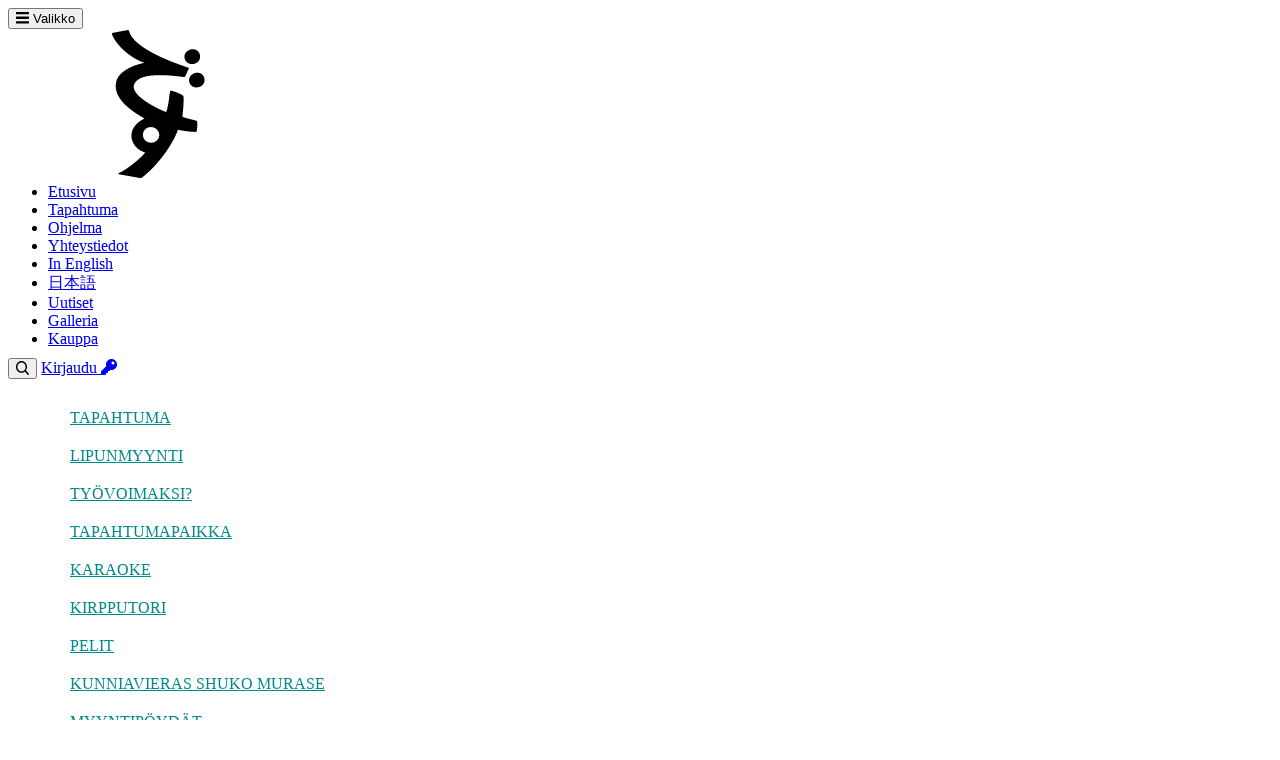

--- FILE ---
content_type: text/html; charset=utf-8
request_url: https://desucon.fi/frostbite2023/tapahtuma/
body_size: 8865
content:

  <!doctype html>
<html lang="fi" class="h-full text-base">
<head>
  <meta charset="UTF-8">
  <meta http-equiv="x-ua-compatible" content="ie=edge">
  <title>Tapahtuma &ndash; Frostbite 2023</title>
  <link rel="stylesheet" href="/static/styles/fonts.293f8f40701d.css" type="text/css">
  <link rel="stylesheet" href="/static/font-awesome/css/all.min.d5bde2260168.css" type="text/css">
  <link rel="stylesheet" href="/static/font-awesome/css/v4-shims.min.9f8872dd565c.css" type="text/css">
  <link rel="alternate" type="application/rss+xml" title="RSS-uutisvirta" href="https://desucon.fi/rss" />
  
    
      
    

    
      <link rel="stylesheet" href="/static/styles/frostbite.34d3a83f462f.css" type="text/css">
    

    <link rel="stylesheet" href="/static/styles/new/styles.ecf01b955e4c.css">
  
  <meta name="viewport" content="width=device-width, initial-scale=1, maximum-scale=1, user-scalable=no">

  <meta name="twitter:site" content="@desukun">
  <meta property="og:site_name" content="Desucon">
  <meta property="og:url" content="https://desucon.fi/frostbite2023/tapahtuma/">
  
</head>
<body class="text-gray-700 h-full flex flex-col overflow-x-hidden text-base font-sans site-frostbite2023 frostbite ">


  




<header class="w-full bg-brand text-white no-bs">
  <div class="max-w-screen-xl px-4 mx-auto flex h-12 items-center relative">
    <nav class="md:hidden mr-auto">
      <button type="button" class="px-0 py-2 leading-none text-white border-0 bg-transparent cursor-pointer js-header-menu-button">
        
  <svg class="icon" xmlns:xlink="http://www.w3.org/1999/xlink" aria-hidden="true">
    <use xlink:href="#icon-menu" href="#icon-menu"></use>
  </svg>

        Valikko
      </button>
      <div class="js-header-nav-menu absolute inset-0 top-12 bg-brand-dark z-40 overflow-y-scroll text-center momentum-scrolling h-0 transition-all" hidden>
        
          <ul class="list-none px-0 my-0">
            
              <li class="">
                <a href="/frostbite2023/" class="hover:opacity-50 text-blue-500 transition-opacity cursor-pointer text-xl text-inherit block py-2 font-bold">
                  Etusivu
                </a>
                
              </li>
            
              <li class="">
                <a href="/frostbite2023/tapahtuma" class="hover:opacity-50 text-blue-500 transition-opacity cursor-pointer text-xl text-inherit block py-2">
                  Tapahtuma
                </a>
                
              </li>
            
              <li class="">
                <a href="/frostbite2023/ohjelma" class="hover:opacity-50 text-blue-500 transition-opacity cursor-pointer text-xl text-inherit block py-2">
                  Ohjelma
                </a>
                
              </li>
            
              <li class="">
                <a href="/frostbite2023/yhteystiedot" class="hover:opacity-50 text-blue-500 transition-opacity cursor-pointer text-xl text-inherit block py-2">
                  Yhteystiedot
                </a>
                
              </li>
            
              <li class="">
                <a href="/frostbite2023/en" class="hover:opacity-50 text-blue-500 transition-opacity cursor-pointer text-xl text-inherit block py-2">
                  In English
                </a>
                
              </li>
            
              <li class="">
                <a href="/frostbite2023/ja" class="hover:opacity-50 text-blue-500 transition-opacity cursor-pointer text-xl text-inherit block py-2">
                  日本語
                </a>
                
              </li>
            
              <li class="">
                <a href="/uutiset/" class="hover:opacity-50 text-blue-500 transition-opacity cursor-pointer text-xl text-inherit block py-2">
                  Uutiset
                </a>
                
              </li>
            
              <li class="">
                <a href="/galleria/" class="hover:opacity-50 text-blue-500 transition-opacity cursor-pointer text-xl text-inherit block py-2">
                  Galleria
                </a>
                
              </li>
            
              <li class="">
                <a href="/shop/" class="hover:opacity-50 text-blue-500 transition-opacity cursor-pointer text-xl text-inherit block py-2">
                  Kauppa
                </a>
                
              </li>
            
          </ul>
        
      </div>
    </nav>

    <svg class="h-full w-[33px] absolute -translate-x-1/2 left-1/2 md:translate-x-0 md:static t-0 flex-none" xmlns:xlink="http://www.w3.org/1999/xlink">
      <a href="/" class="text-white transition-opacity hover:opacity-50 hover:text-slate-900">
        <use xlink:href="#desulogo" href="#desulogo"></use>
      </a>
    </svg>

    
      <ul class="list-none pl-0 mx-0 my-0! md:flex hidden items-center flex-auto overflow-x-auto overflow-y-hidden momentum-scrolling mr-1">
        
          <li class="topnav-item pl-4">
            <a href="/frostbite2023/" class="hover:opacity-50 text-blue-500 transition-opacity cursor-pointer text-inherit py-2 block font-bold text-center whitespace-nowrap">Etusivu</a>
            
          </li>
        
          <li class="topnav-item pl-4">
            <a href="/frostbite2023/tapahtuma" class="hover:opacity-50 text-blue-500 transition-opacity cursor-pointer text-inherit py-2 block font-bold text-center whitespace-nowrap">Tapahtuma</a>
            
          </li>
        
          <li class="topnav-item pl-4">
            <a href="/frostbite2023/ohjelma" class="hover:opacity-50 text-blue-500 transition-opacity cursor-pointer text-inherit py-2 block font-bold text-center whitespace-nowrap">Ohjelma</a>
            
          </li>
        
          <li class="topnav-item pl-4">
            <a href="/frostbite2023/yhteystiedot" class="hover:opacity-50 text-blue-500 transition-opacity cursor-pointer text-inherit py-2 block font-bold text-center whitespace-nowrap">Yhteystiedot</a>
            
          </li>
        
          <li class="topnav-item pl-4">
            <a href="/frostbite2023/en" class="hover:opacity-50 text-blue-500 transition-opacity cursor-pointer text-inherit py-2 block font-bold text-center whitespace-nowrap">In English</a>
            
          </li>
        
          <li class="topnav-item pl-4">
            <a href="/frostbite2023/ja" class="hover:opacity-50 text-blue-500 transition-opacity cursor-pointer text-inherit py-2 block font-bold text-center whitespace-nowrap">日本語</a>
            
          </li>
        
          <li class="topnav-item pl-4">
            <a href="/uutiset/" class="hover:opacity-50 text-blue-500 transition-opacity cursor-pointer text-inherit py-2 block font-bold text-center whitespace-nowrap">Uutiset</a>
            
          </li>
        
          <li class="topnav-item pl-4">
            <a href="/galleria/" class="hover:opacity-50 text-blue-500 transition-opacity cursor-pointer text-inherit py-2 block font-bold text-center whitespace-nowrap">Galleria</a>
            
          </li>
        
          <li class="topnav-item pl-4 pl-4">
            <a href="/shop/" class="hover:opacity-50 text-blue-500 transition-opacity cursor-pointer text-inherit py-2 block font-bold text-center whitespace-nowrap">Kauppa</a>
            
          </li>
        
      </ul>
    

    <nav class="ml-auto">
      
        <button type="button" class="js-header-search-button text-white transition-opacity hover:opacity-50 hover:text-slate-900 focus:outline-hidden px-2 mr-3" title="Haku">
          
  <svg class="icon" xmlns:xlink="http://www.w3.org/1999/xlink" aria-hidden="true">
    <use xlink:href="#icon-search" href="#icon-search"></use>
  </svg>

        </button>
      

      
        <a href="/kirjaudu/" class="hover:opacity-50 text-blue-500 transition-opacity cursor-pointer text-inherit h-full py-2 inline-block leading-none whitespace-nowrap">
          Kirjaudu
          
  <svg class="icon" xmlns:xlink="http://www.w3.org/1999/xlink" aria-hidden="true">
    <use xlink:href="#icon-key" href="#icon-key"></use>
  </svg>

        </a>
      
    </nav>
  </div>
</header>
  

<dialog id="search-dialog" class="bg-white/95 backdrop-blur-xs lg:w-3/5 mt-2 rounded-sm shadow-lg z-50">
  
  <form id="search-form">
    <div class="flex items-center">
      <div class="flex items-center justify-center w-8 h-8">
        
  <svg class="h-4" xmlns:xlink="http://www.w3.org/1999/xlink" aria-hidden="true">
    <use xlink:href="#icon-search" href="#icon-search"></use>
  </svg>

      </div>
      <input
        type="text"
        id="search-input"
        name="q"
        class="pl-0 bg-transparent border-none focus:ring-0 focus:outline-hidden grow"
        placeholder="Hae..."
      />
      <button type="button" id="search-close" class="transition-opacity text-3xl hover:opacity-50 focus:opacity-50 focus:outline-hidden px-2 mr-3" title="Sulje">
          &times;
      </button>
    </div>

    
      <div class="ml-8 pb-2 text-sm">
        
          <label class="mr-2">
            <input type="radio" name="scope" value="frostbite2023" checked>
            Vain Frostbite 2023
          </label>
        
          <label class="mr-2">
            <input type="radio" name="scope" value="" >
            Kaikki
          </label>
        
      </div>
    
  </form>

  <div id="search-results"></div>
</dialog>


<div class="main-content mb-16">
  
  <div class="container max-w-screen-xl mx-auto">
    
      
    

    
      <div class="prose prose-headings:font-heading prose-a:text-blue-500 prose-a:no-underline max-w-none mt-4">
    
    
  <div class="row">
    
      
      
        <div class="col-md-3">
          <nav role="navigation" class="sidenav">
            <ul class="nav">
              
                <li>
                  <a href="/frostbite2023/tapahtuma/"
                     data-instant>Tapahtuma</a>
                </li>
              
                <li>
                  <a href="/frostbite2023/lipunmyynti/"
                     data-instant>Lipunmyynti</a>
                </li>
              
                <li>
                  <a href="/frostbite2023/tyovoimaksi/"
                     data-instant>Työvoimaksi?</a>
                </li>
              
                <li>
                  <a href="/frostbite2023/tapahtumapaikka/"
                     data-instant>Tapahtumapaikka</a>
                </li>
              
                <li>
                  <a href="/frostbite2023/karaoke/"
                     data-instant>Karaoke</a>
                </li>
              
                <li>
                  <a href="/frostbite2023/kirpputori/"
                     data-instant>Kirpputori</a>
                </li>
              
                <li>
                  <a href="/frostbite2023/pelit/"
                     data-instant>Pelit</a>
                </li>
              
                <li>
                  <a href="/frostbite2023/shuko-murase/"
                     data-instant>Kunniavieras Shuko Murase</a>
                </li>
              
                <li>
                  <a href="/frostbite2023/myyntipoydat/"
                     data-instant>Myyntipöydät</a>
                </li>
              
                <li>
                  <a href="/frostbite2023/meidokahvila/"
                     data-instant>Meidokahvila</a>
                </li>
              
                <li>
                  <a href="/frostbite2023/taidekuja/"
                     data-instant>Taidekuja</a>
                </li>
              
                <li>
                  <a href="/frostbite2023/majoitus/"
                     data-instant>Majoitus</a>
                </li>
              
                <li>
                  <a href="/frostbite2023/saannot/"
                     data-instant>Järjestyssäännöt</a>
                </li>
              
                <li>
                  <a href="/frostbite2023/desucon-ukk/"
                     data-instant>Usein kysytyt kysymykset</a>
                </li>
              
                <li>
                  <a href="/frostbite2023/historia/"
                     data-instant>Historia</a>
                </li>
              
                <li>
                  <a href="/frostbite2023/saavutettavuus/"
                     data-instant>Saavutettavuus</a>
                </li>
              
                <li>
                  <a href="/frostbite2023/yhdenvertaisuus/"
                     data-instant>Yhdenvertaisuus ja häirintäyhdyshenkilöt</a>
                </li>
              
                <li>
                  <a href="/frostbite2023/valokuvaus/"
                     data-instant>Valokuvaus ja kuvauspiste</a>
                </li>
              
            </ul>
          </nav>
        </div>
      
    
    
      <div class="col-md-9">

        

        <article class="prose prose-headings:font-heading prose-a:text-blue-500 prose-a:no-underline mt-8" data-lightboxify>
          <div class="alert alert-danger p-4 border rounded-sm text-red-700 bg-red-200">
        Huom! Tämä ei ole uusimman tapahtuman sivu. Uusimman tapahtuman sivustolle pääset
        <a href="/frostbite2026/">tästä</a>!
      </div>
          <h1>Tapahtuma</h1>
          <p>Desucon Frostbite on Lahden Sibeliustalolla <strong>13.-15. tammikuuta 2023</strong> järjestettävä pääsymaksullinen animetapahtuma. Tapahtuma alkaa <strong>perjantaina kello 17 ja päättyy sunnuntaina kello 17.</strong> Tapahtuma sulkeutuu molempina öinä 02:00-07:00 väliseksi ajaksi. <strong>Tapahtumaan on 18 vuoden ikäraja.</strong></p>
<p>Desuconin painopiste on laadukkaassa anime- ja manga-aiheisessa puheohjelmassa. Lisäksi Desuconissa nähdään myös japanilaisia alan kunniavieraita, cosplay- ja AMV-kilpailut, keskustelupiirejä, työpajoja ja muuta oheisohjelmaa. </p>
<p><strong>Tutustuthan rauhassa nettisivuihimme</strong>, joilta löydät kattavasti tietoa sekä lipunmyynnistä, tapahtuman puhe- sekä oheisohjelmasta, Lahden majoitusvaihtoehdoista sekä monesta muusta asiasta. Myös kokoamamme listaus <a href="/desucon/desucon-ukk/">useimmin kysytyistä kysymyksistä</a> vastauksineen voi olla avuksi! Mikäli et löydä vastausta mieltäsi askarruttavaan kysymykseen sivuiltamme, ota yhteys desucon@desucon.fi tai suoraan vastaaviimme <a href="/desucon/yhteystiedot">Yhteystiedot</a>-sivuilta.</p>
<p><br /><strong>Uusimmat tiedot Desuconista saat uutisistamme, <a href="http://facebook.com/desudesucon">Facebook</a> -sivultamme tai <a href="http://twitter.com/desukun">Twitter</a>  ja <a href="https://www.instagram.com/desukun_/">Instagram</a>-tiliemme kautta.</strong> </p>
<p>Desuconin järjestää Kehittyvien conien Suomi ry. Tapahtuma järjestetään vapaaehtoistyönä harrastajavoimin, pilke silmäkulmassa mutta ammattimaisella otteella. Itse tapahtumassa mukana on yhteensä noin 200 talkoolaista siivoamassa, valvomassa järjestystä, rakentamassa, purkamassa, valokuvaamassa, neuvomassa ja auttamassa. Myös tapahtuman ohjelma tehdä vapaaehtoisin voimin. Yhdistys on voittoa tavoittelematon organisaatio ja tapahtuman tuotot käytetään seuraavien desutapahtumien järjestämiseen. </p>
<p> </p>
        </article>
        
          
        
        
      </div>
    
  </div>
  

    
      </div>
    
  </div>
</div>


  
<footer class="bg-brand px-4 py-8 no-bs mt-auto">
  <div class="text-center pb-8 text-white flex justify-center">
    
      <a href="/frostbite2026/" class="text-inherit hover:opacity-50 px-4 transition-opacity hover:opacity-50">
        Frostbite 2026
      </a>
    
      <a href="/talks2025/" class="text-inherit hover:opacity-50 px-4 transition-opacity hover:opacity-50">
        DesuTalks 2025
      </a>
    
      <a href="/desucon2025/" class="text-inherit hover:opacity-50 px-4 transition-opacity hover:opacity-50">
        Desucon 2025
      </a>
    
  </div>
  <div class="text-center pb-8 text-white flex justify-center items-center">
    <a href="https://bsky.app/profile/desucon.fi" class="text-inherit hover:opacity-50 px-4 transition-opacity hover:opacity-50" title="Bluesky">
      <svg class="overflow-visible h-8 aspect-square" xmlns:xlink="http://www.w3.org/1999/xlink">
        <use xlink:href="#bluesky" href="#bluesky"></use>
      </svg>
    </a>

    <a href="https://www.facebook.com/desudesucon" class="text-inherit hover:opacity-50 px-4 transition-opacity hover:opacity-50" title="Facebook">
      <svg class="overflow-visible h-8 aspect-square" xmlns:xlink="http://www.w3.org/1999/xlink">
        <use xlink:href="#facebook" href="#facebook"></use>
      </svg>
    </a>

    <a href="https://www.youtube.com/user/Desucon" class="text-inherit hover:opacity-50 px-4 transition-opacity hover:opacity-50" title="YouTube">
      <svg class="overflow-visible h-8 aspect-square" xmlns:xlink="http://www.w3.org/1999/xlink">
        <use xlink:href="#youtube" href="#youtube"></use>
      </svg>
    </a>

    <a href="https://www.instagram.com/desukun_/" class="text-inherit hover:opacity-50 px-4 transition-opacity hover:opacity-50" title="Instagram">
      <svg class="overflow-visible h-8 aspect-square" xmlns:xlink="http://www.w3.org/1999/xlink">
        <use xlink:href="#instagram" href="#instagram"></use>
      </svg>
    </a>

    <a href="https://github.com/kcsry" class="text-inherit hover:opacity-50 px-4 transition-opacity hover:opacity-50" title="GitHub">
      <svg class="overflow-visible h-8 aspect-square" xmlns:xlink="http://www.w3.org/1999/xlink">
        <use xlink:href="#github" href="#github"></use>
      </svg>
    </a>

    <a href="https://upcloud.com/?utm_source=desucon" class="text-inherit hover:opacity-50 px-4 transition-opacity hover:opacity-50" title="UpCloud">
      <svg class="overflow-visible h-8 w-36" xmlns:xlink="http://www.w3.org/1999/xlink">
        <use xlink:href="#upcloud" href="#upcloud"></use>
      </svg>
    </a>
  </div>
  <p class="text-white text-center m-0 leading-tight">
    &copy; KcS <span class="text-red-600">&hearts;</span> sinua
    <br><a href="/kcs/tietosuojaseloste/" class="text-inherit hover:opacity-50 px-4 transition-opacity hover:opacity-50">Tietosuojaseloste</a>
  </p>
</footer>


<script>
  window.__CONFIG__ = {
    user: {
      isAdmin: false
    }
  };
</script>


  <script src="/static/vendor/all.min.cf91affe279e.js"></script>

<script type="module" src="/static/scripts/bundle.62fd06e57da2.js"></script>






<svg xmlns="http://www.w3.org/2000/svg" style="display: none;">
  <symbol id="desulogo" viewBox="0 0 612 792">
    <title>Desucon logo</title><g fill-rule="nonzero">
    <rect height="612" width="792" fill="rgba(0,0,0,0)"></rect>
    <path fill="currentColor" d="M268.2,517.9c10,0.1,18.3,2.5,26.7,8.2c17.8,13.7,20.7,32,14.6,49c-6.8,15.4-21.1,25.4-38,25.4
      c-35.6,0-54.2-31.7-40.9-60.5c7.1-13.8,20.8-21.6,36-22.2C267,517.9,267.8,517.9,268.2,517.9z M62.9,28
      c20.3,53.9,93.6,124.6,170.4,150.4c-80.9,17.3-142.4,55.8-149.2,105.8c-12.6,80.1,68.4,141.1,150.2,188.5
      c-110,54.8-72,158.7,4.1,179.5c-24.6,31.4-90.4,85.3-140.1,109.5c-2.5,1.2-2,4.9,0.8,5.3l115.3,20.4c1.5,0.3,3.1-0.1,4.3-1
      c62.1-46,151.5-146.8,193.3-254.3c26.9,6.1,56.6,10.1,92.8,11.4c2.8,0.1,5.3-1.9,5.8-4.7c1.5-9.6,4.2-30.6,3.2-48.3
      c-0.1-2.1-1.3-4-3.2-4.9c-12.5-6.2-37.3-8.6-75.9-21.5c0,0,9.5-80.2,5.8-108.6c-0.2-1.5-1-2.8-2.2-3.7c-13.7-10.4-39-20.5-61.3-26.2
      c-3-0.8-6,1-6.8,3.9c-6.3,22.7-5.9,67.3-20.8,109.2c-46.9-17.3-181.8-84.4-171.3-140c16.6-68.1,157.3-59.7,264.9-45
      c2.4,0.3,4.7-0.9,5.7-3c5.8-11.7,12.2-25,19-39.6c1.4-3.1-0.1-6.7-3.4-7.8c-53.8-17.5-288.7-96.9-311.8-193.6
      c-0.7-2.9-3.6-4.8-6.6-4.2L67.1,20.4C63.7,21.1,61.6,24.7,62.9,28z"></path>
    <path fill="currentColor" d="M477.2,108.3c50.2-14.1,74.6,57.2,21.5,75.3C448.8,197.7,419.1,129.5,477.2,108.3 M500.9,232.2
	    c51.5-13.3,72.1,57.5,23.1,73.7C472.4,323.5,444.8,252.1,500.9,232.2"></path></g>
  </symbol>
  <symbol id="icon-menu" viewBox="0 0 16 14">
    <path fill="currentColor" d="M16 11.333v1.334a.671.671 0 0 1-.667.666H.667A.671.671 0 0 1 0 12.667v-1.334c0-.364.302-.666.667-.666h14.666c.365 0 .667.302.667.666zM16 6v1.333a.671.671 0 0 1-.667.667H.667A.671.671 0 0 1 0 7.333V6c0-.365.302-.667.667-.667h14.666c.365 0 .667.302.667.667zm0-5.333V2a.671.671 0 0 1-.667.667H.667A.671.671 0 0 1 0 2V.667C0 .302.302 0 .667 0h14.666c.365 0 .667.302.667.667z"></path>
  </symbol>
  <symbol id="icon-caret-down" viewBox="0 0 16 9">
    <path fill="currentColor" d="M15 1c0 .266-.095.516-.26.703l-6.125 7A.822.822 0 0 1 8 9a.819.819 0 0 1-.615-.297l-6.125-7A1.07 1.07 0 0 1 1 1c0-.547.396-1 .875-1h12.25c.479 0 .875.453.875 1z"></path>
  </symbol>
  <symbol id="icon-key" viewBox="0 0 512 512">
    <path fill="currentColor" d="M512 176.001C512 273.203 433.202 352 336 352c-11.22 0-22.19-1.062-32.827-3.069l-24.012 27.014A23.999 23.999 0 0 1 261.223 384H224v40c0 13.255-10.745 24-24 24h-40v40c0 13.255-10.745 24-24 24H24c-13.255 0-24-10.745-24-24v-78.059c0-6.365 2.529-12.47 7.029-16.971l161.802-161.802C163.108 213.814 160 195.271 160 176 160 78.798 238.797.001 335.999 0 433.488-.001 512 78.511 512 176.001zM336 128c0 26.51 21.49 48 48 48s48-21.49 48-48-21.49-48-48-48-48 21.49-48 48z"></path>
  </symbol>
  <symbol id="icon-search" viewBox="0 0 1080 1080">
    <path fill="currentColor" d="m733.22 825.876c-179.582 134.565-435.723 120.219-598.981-43.038-178.985-178.986-178.985-469.613 0-648.599 178.986-178.985 469.614-178.985 648.6 0 163.258 163.258 177.604 419.398 43.038 598.98l234.933 234.933c25.59 25.586 25.59 67.068 0 92.658-25.59 25.59-67.069 25.59-92.655 0zm-31.456-610.562c-134.239-134.239-352.21-134.239-486.45 0-134.239 134.239-134.239 352.21 0 486.449 134.24 134.239 352.211 134.239 486.45 0s134.239-352.21 0-486.449z"/>
  </symbol>
  <symbol id="icon-edit" viewBox="0 0 576 512">
    <path fill="currentColor" d="M402.6 83.2l90.2 90.2c3.8 3.8 3.8 10 0 13.8L274.4 405.6l-92.8 10.3c-12.4 1.4-22.9-9.1-21.5-21.5l10.3-92.8L388.8 83.2c3.8-3.8 10-3.8 13.8 0zm162-22.9l-48.8-48.8c-15.2-15.2-39.9-15.2-55.2 0l-35.4 35.4c-3.8 3.8-3.8 10 0 13.8l90.2 90.2c3.8 3.8 10 3.8 13.8 0l35.4-35.4c15.2-15.3 15.2-40 0-55.2zM384 346.2V448H64V128h229.8c3.2 0 6.2-1.3 8.5-3.5l40-40c7.6-7.6 2.2-20.5-8.5-20.5H48C21.5 64 0 85.5 0 112v352c0 26.5 21.5 48 48 48h352c26.5 0 48-21.5 48-48V306.2c0-10.7-12.9-16-20.5-8.5l-40 40c-2.2 2.3-3.5 5.3-3.5 8.5z"/>
  </symbol>
  <symbol id="facebook" viewBox="0 0 264 512">
    <title>Facebook</title>
    <path fill="currentColor" d="M76.7 512V283H0v-91h76.7v-71.7C76.7 42.4 124.3 0 193.8 0c33.3 0 61.9 2.5 70.2 3.6V85h-48.2c-37.8 0-45.1 18-45.1 44.3V192H256l-11.7 91h-73.6v229"></path>
  </symbol>
  <symbol id="github" viewBox="0 0 496 512">
    <title>GitHub</title>
    <path fill="currentColor" d="M165.9 397.4c0 2-2.3 3.6-5.2 3.6-3.3.3-5.6-1.3-5.6-3.6 0-2 2.3-3.6 5.2-3.6 3-.3 5.6 1.3 5.6 3.6zm-31.1-4.5c-.7 2 1.3 4.3 4.3 4.9 2.6 1 5.6 0 6.2-2s-1.3-4.3-4.3-5.2c-2.6-.7-5.5.3-6.2 2.3zm44.2-1.7c-2.9.7-4.9 2.6-4.6 4.9.3 2 2.9 3.3 5.9 2.6 2.9-.7 4.9-2.6 4.6-4.6-.3-1.9-3-3.2-5.9-2.9zM244.8 8C106.1 8 0 113.3 0 252c0 110.9 69.8 205.8 169.5 239.2 12.8 2.3 17.3-5.6 17.3-12.1 0-6.2-.3-40.4-.3-61.4 0 0-70 15-84.7-29.8 0 0-11.4-29.1-27.8-36.6 0 0-22.9-15.7 1.6-15.4 0 0 24.9 2 38.6 25.8 21.9 38.6 58.6 27.5 72.9 20.9 2.3-16 8.8-27.1 16-33.7-55.9-6.2-112.3-14.3-112.3-110.5 0-27.5 7.6-41.3 23.6-58.9-2.6-6.5-11.1-33.3 2.6-67.9 20.9-6.5 69 27 69 27 20-5.6 41.5-8.5 62.8-8.5s42.8 2.9 62.8 8.5c0 0 48.1-33.6 69-27 13.7 34.7 5.2 61.4 2.6 67.9 16 17.7 25.8 31.5 25.8 58.9 0 96.5-58.9 104.2-114.8 110.5 9.2 7.9 17 22.9 17 46.4 0 33.7-.3 75.4-.3 83.6 0 6.5 4.6 14.4 17.3 12.1C428.2 457.8 496 362.9 496 252 496 113.3 383.5 8 244.8 8zM97.2 352.9c-1.3 1-1 3.3.7 5.2 1.6 1.6 3.9 2.3 5.2 1 1.3-1 1-3.3-.7-5.2-1.6-1.6-3.9-2.3-5.2-1zm-10.8-8.1c-.7 1.3.3 2.9 2.3 3.9 1.6 1 3.6.7 4.3-.7.7-1.3-.3-2.9-2.3-3.9-2-.6-3.6-.3-4.3.7zm32.4 35.6c-1.6 1.3-1 4.3 1.3 6.2 2.3 2.3 5.2 2.6 6.5 1 1.3-1.3.7-4.3-1.3-6.2-2.2-2.3-5.2-2.6-6.5-1zm-11.4-14.7c-1.6 1-1.6 3.6 0 5.9 1.6 2.3 4.3 3.3 5.6 2.3 1.6-1.3 1.6-3.9 0-6.2-1.4-2.3-4-3.3-5.6-2z"></path>
  </symbol>
  <symbol id="bluesky"  viewBox="0 0 600 530">
    <title>Bluesky</title>
    <path fill="currentColor" d="M136 44c66 50 138 151 164 205 26-54 98-155 164-205 48-36 126-64 126 25 0 18-10 149-16 170-21 74-96 93-163 81 117 20 147 86 82 153-122 125-176-32-189-72-3-8-4-11-4-8 0-3-1 0-4 8-13 40-67 197-189 72-65-67-35-133 82-153-67 12-142-7-163-81-6-21-16-152-16-170 0-89 78-61 126-25z"/>
  </symbol>
  <symbol id="youtube" viewBox="0 0 576 512">
    <title>YouTube</title>
    <path fill="currentColor" d="M549.655 124.083c-6.281-23.65-24.787-42.276-48.284-48.597C458.781 64 288 64 288 64S117.22 64 74.629 75.486c-23.497 6.322-42.003 24.947-48.284 48.597-11.412 42.867-11.412 132.305-11.412 132.305s0 89.438 11.412 132.305c6.281 23.65 24.787 41.5 48.284 47.821C117.22 448 288 448 288 448s170.78 0 213.371-11.486c23.497-6.321 42.003-24.171 48.284-47.821 11.412-42.867 11.412-132.305 11.412-132.305s0-89.438-11.412-132.305zm-317.51 213.508V175.185l142.739 81.205-142.739 81.201z"></path>
  </symbol>
  <symbol id="instagram" viewBox="0 0 24 24">
    <title>Instagram</title>
    <path fill="currentColor" d="m12 2.163c3.204 0 3.584.012 4.85.07 3.252.148 4.771 1.691 4.919 4.919.058 1.265.069 1.645.069 4.849 0 3.205-.012 3.584-.069 4.849-.149 3.225-1.664 4.771-4.919 4.919-1.266.058-1.644.07-4.85.07-3.204 0-3.584-.012-4.849-.07-3.26-.149-4.771-1.699-4.919-4.92-.058-1.265-.07-1.644-.07-4.849 0-3.204.013-3.583.07-4.849.149-3.227 1.664-4.771 4.919-4.919 1.266-.057 1.645-.069 4.849-.069zm0-2.163c-3.259 0-3.667.014-4.947.072-4.358.2-6.78 2.618-6.98 6.98-.059 1.281-.073 1.689-.073 4.948s.014 3.668.072 4.948c.2 4.358 2.618 6.78 6.98 6.98 1.281.058 1.689.072 4.948.072s3.668-.014 4.948-.072c4.354-.2 6.782-2.618 6.979-6.98.059-1.28.073-1.689.073-4.948s-.014-3.667-.072-4.947c-.196-4.354-2.617-6.78-6.979-6.98-1.281-.059-1.69-.073-4.949-.073zm0 5.838c-3.403 0-6.162 2.759-6.162 6.162s2.759 6.163 6.162 6.163 6.162-2.759 6.162-6.163c0-3.403-2.759-6.162-6.162-6.162zm0 10.162c-2.209 0-4-1.79-4-4 0-2.209 1.791-4 4-4s4 1.791 4 4c0 2.21-1.791 4-4 4zm6.406-11.845c-.796 0-1.441.645-1.441 1.44s.645 1.44 1.441 1.44c.795 0 1.439-.645 1.439-1.44s-.644-1.44-1.439-1.44z"/>
  </symbol>
  <symbol id="upcloud" viewBox="0 0 127 25">
    <title>UpCloud</title>
    <path fill="currentColor" d="M12.8 17.37v-5.48h-2.2v7.67h14.33c2.06 0 3.76-1.7 3.76-3.76 0-2.06-1.7-3.76-3.76-3.76h-9.62v2.2h9.62a1.56 1.56 0 0 1 0 3.12H12.79l.01.01Zm4.27-13.78h-6.62v-2.2h6.62c2.06 0 3.76 1.7 3.76 3.76 0 2.06-1.7 3.76-3.76 3.76H3.76a1.56 1.56 0 0 0 0 3.13h4.17v2.2H3.76A3.78 3.78 0 0 1 0 10.48c0-2.06 1.7-3.76 3.76-3.76h13.31c.86 0 1.57-.7 1.57-1.56 0-.86-.71-1.57-1.57-1.57Zm20.63 9.33V1.27h2.47v11.39c0 3.8 1.88 5.35 4.64 5.35 2.77 0 4.59-1.56 4.59-5.35V1.27h2.45v11.65c0 4.83-2.84 7.15-7.04 7.15s-7.11-2.32-7.11-7.15Zm15.6-6.48h2.32v2a5.05 5.05 0 0 1 4.43-2.34c3.25 0 5.8 2.84 5.8 7 0 4.17-2.55 6.97-5.8 6.97a5.1 5.1 0 0 1-4.42-2.32v6.34H53.3V6.44Zm6.2 11.68c2.53 0 3.95-2.09 3.95-5.01s-1.42-5.09-3.95-5.09c-2.53 0-4 2.19-4 5.06 0 2.87 1.5 5.03 4 5.03v.01Zm7.27-7.62c0-5.75 3.43-9.57 8.33-9.57 4.3 0 6.99 2.66 7.52 6.64h-2.48C79.66 5.15 78.1 3 75.1 3c-3.67 0-5.86 3.2-5.86 7.5s2.24 7.52 5.86 7.52c3.13 0 4.82-2.24 5.19-4.67h2.5c-.74 4.51-3.66 6.73-7.7 6.73-4.98 0-8.33-3.8-8.33-9.57l.01-.01Zm17.27-9.23h2.32v18.46h-2.32V1.27Zm3.37 11.81c0-3.95 2.38-6.98 6.41-6.98s6.4 3.03 6.4 6.98c0 3.95-2.37 6.99-6.4 6.99-4.04 0-6.4-3-6.4-6.99h-.01Zm6.41 5.06c2.9 0 4-2.48 4-5.09 0-2.6-1.1-5.03-4-5.03s-4 2.45-4 5.03c0 2.59 1.07 5.1 4 5.1v-.01Zm7.28-3.37V6.44h2.32v8.17c0 2.32 1.31 3.5 3.21 3.5s3.59-1.63 3.59-4V6.44h2.32v13.28h-2.32v-2.05a4.84 4.84 0 0 1-4.4 2.4c-2.77 0-4.73-1.85-4.73-5.3h.01Zm12.41-1.74c0-4.17 2.58-6.93 5.77-6.93a5 5 0 0 1 4.46 2.32V1.27h2.32v18.46h-2.32v-2.01a5.04 5.04 0 0 1-4.46 2.35c-3.19 0-5.77-2.85-5.77-7.04Zm6.38 5.09c2.5 0 3.98-2.17 3.98-5.07 0-2.9-1.48-5.03-3.98-5.03s-3.98 2.11-3.98 5.01 1.45 5.09 3.98 5.09Z"/>
  </symbol>
</svg>
<div id="analytics-consent-wrapper" hidden data-img-source="/static/images/analytics-consent.cc3ae9407988.svg">

</div>
</body>
</html>

--- FILE ---
content_type: text/css
request_url: https://desucon.fi/static/styles/fonts.293f8f40701d.css
body_size: 364
content:
@font-face {
    font-display: swap;
    font-family: 'Lato';
    font-style: normal;
    font-weight: 400;
    src: url("../fonts/lato-v23-latin-regular.e1b3b5908c9c.woff2") format('woff2'),
    url("../fonts/lato-v23-latin-regular.0e898c13dd6a.woff") format('woff');
}

@font-face {
    font-display: swap;
    font-family: 'Lato';
    font-style: italic;
    font-weight: 400;
    src: url("../fonts/lato-v23-latin-italic.efee2d080d7b.woff2") format('woff2'),
    url("../fonts/lato-v23-latin-italic.e526c2d008c4.woff") format('woff');
}

@font-face {
    font-display: swap;
    font-family: 'Lato';
    font-style: normal;
    font-weight: 700;
    src: url("../fonts/lato-v23-latin-700.de69cf9e514d.woff2") format('woff2'),
    url("../fonts/lato-v23-latin-700.1833f9fa378f.woff") format('woff');
}

@font-face {
    font-display: swap;
    font-family: 'Lato';
    font-style: italic;
    font-weight: 700;
    src: url("../fonts/lato-v23-latin-700italic.865e46af8163.woff2") format('woff2'),
    url("../fonts/lato-v23-latin-700italic.f35673869ad3.woff") format('woff');
}


@font-face {
    font-display: swap;
    font-family: 'Source Sans Pro';
    font-style: normal;
    font-weight: 400;
    src: url("../fonts/source-sans-pro-v21-latin-regular.0ad032b3d07a.woff2") format('woff2'),
    url("../fonts/source-sans-pro-v21-latin-regular.78270194dabb.woff") format('woff');
}

@font-face {
    font-display: swap;
    font-family: 'Source Sans Pro';
    font-style: italic;
    font-weight: 400;
    src: url("../fonts/source-sans-pro-v21-latin-italic.eaf55d1d3b7c.woff2") format('woff2'),
    url("../fonts/source-sans-pro-v21-latin-italic.d3f496f9a153.woff") format('woff');
}

@font-face {
    font-display: swap;
    font-family: 'Source Sans Pro';
    font-style: normal;
    font-weight: 700;
    src: url("../fonts/source-sans-pro-v21-latin-700.4610010f425c.woff2") format('woff2'),
    url("../fonts/source-sans-pro-v21-latin-700.b10fc4050d2c.woff") format('woff');
}

@font-face {
    font-display: swap;
    font-family: 'Source Sans Pro';
    font-style: italic;
    font-weight: 700;
    src: url("../fonts/source-sans-pro-v21-latin-700italic.f4934b69e6bb.woff2") format('woff2'),
    url("../fonts/source-sans-pro-v21-latin-700italic.985537d16d13.woff") format('woff');
}
